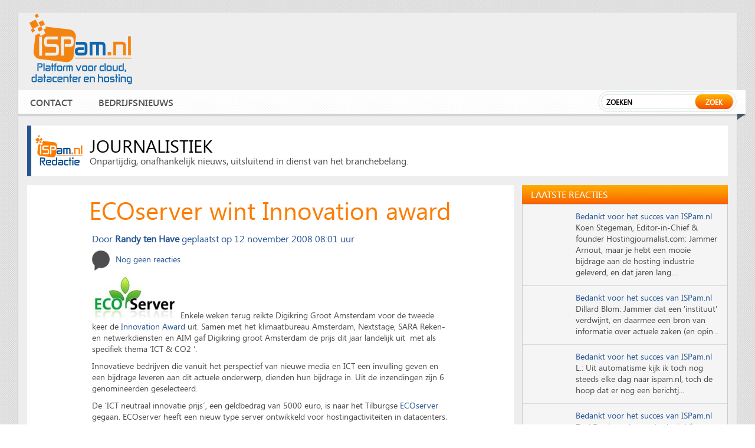

--- FILE ---
content_type: text/html; charset=utf-8
request_url: https://www.google.com/recaptcha/api2/aframe
body_size: 265
content:
<!DOCTYPE HTML><html><head><meta http-equiv="content-type" content="text/html; charset=UTF-8"></head><body><script nonce="td77rJs6egpEWHDVCfvESA">/** Anti-fraud and anti-abuse applications only. See google.com/recaptcha */ try{var clients={'sodar':'https://pagead2.googlesyndication.com/pagead/sodar?'};window.addEventListener("message",function(a){try{if(a.source===window.parent){var b=JSON.parse(a.data);var c=clients[b['id']];if(c){var d=document.createElement('img');d.src=c+b['params']+'&rc='+(localStorage.getItem("rc::a")?sessionStorage.getItem("rc::b"):"");window.document.body.appendChild(d);sessionStorage.setItem("rc::e",parseInt(sessionStorage.getItem("rc::e")||0)+1);localStorage.setItem("rc::h",'1763833037940');}}}catch(b){}});window.parent.postMessage("_grecaptcha_ready", "*");}catch(b){}</script></body></html>

--- FILE ---
content_type: text/css
request_url: https://www.ispam.nl/wp-content/themes/newispam/css/10col.css
body_size: 2874
content:
/*	

	Less+ by Jimmy Rosén, http://www.angrycreative.se/projekt/less-framework
	Based on Less Framework 4 by Joni Korpi, http://lessframework.com
	
*/

/*		Desktop layout: 992px. 
		Gutters: 24px.
		Outer margins: 48px.
		Leftover space for scrollbars @1024px: 32px.
-------------------------------------------------------------------------------
cols    1     2      3      4      5      6      7      8      9      10
px      68    160    252    344    436    528    620    712    804    896    */

	
#example {
	height: 600px;
	background: #0F0;
}
.full li.last{padding-left:0;}
UL.tabNavigation LI A{ width:150px !important;} /* edited AV */
.wrapper{ width:960px; padding-bottom:10px; overflow:hidden; margin-top:10px;}
.bot-left-con.new-demo .right-box1-main.demo2{width:100%;}
.bot-left-con.new-demo{margin-top:0; margin-left:10px; width:610px;}

.in-main-left span img.full-img{width:100%; height:210px; margin-bottom:10px;}

.in-main-left.block span img.last{height:250px;}
.last-listing .main-inn-right img{width:105px; height:75px;}
.block .mar0auto.mar0auto2{width:324px;}

.main-inn-right img{height:auto;}

.demo2{width:100%; margin-top:10px;}

.widget1.pull-left.all-first{margin-top:5px; margin-bottom:15px;}
.widget2.wormerveer{margin-bottom:0;}


.maindiv{width:100%;}

.demo2 h2{line-height:normal; padding-bottom:8px;}
.demo2 h3{padding-bottom:0;}

.heerlen-top{width:100%;}
.heerlen-top img{width:100%; height:370px;}

.widget2 .pull-right{width:392px;}
.widget2 h2{font-size:16px;}
.widget2 .pull-left{padding-top:5px;}

ul.circle{float:left; width:100%;}
.mid-info .pull-right{width:507px;}

.mid-info img{width:60px; height:40px;}
.demo2 h4 img{height:40px; width:60px;}

.img-widget{width:100%; padding:10px 0;}

.img-widget ul li{margin-right:15px; margin-bottom:12px; width:133px;}
.img-widget ul li img{height:100px;}
.widget2{clear:both; margin-bottom:15px;}

.mid-info{margin-top:15px;}


.img-widget ul li.fourth{margin-bottom:12px; margin-right:0;}
.img-widget ul li.last{display:none;}
.img-widget ul li img{width:100%;}
.widget1.pull-left{margin:0 15px 0 0;}
.comment-form textarea{width:480px;}
.comment-form .mar0auto{width:395px;}

.opent-review h2{font-size:29px;}
.bot-data-page1 h2{font-size:24px;}
.bot-data-page1 h3{font-size:16px;}
.head-right{ width:730px;}
.right-banner{ width:100%; padding:10px 0 0 15px;}
.logo{ padding-top:10px; padding-left:6px;}
.right-banner img{ width:728px;}
.so-icon-main ul{ padding:20px 0 10px; overflow:hidden;}
.so-icon-main{margin-left:150px;}
.main-nav{/* margin:145px 0 0 0;*/ width:972px;}
.navigation ul li{ font-size:16px;}
.navigation ul li a{ padding:10px 20px;}
.search-main{float:left; position:absolute; top:-60px; right:340px;}
.bot-arrow-img{ margin-top:35px;}
.banner{margin:25px auto 30px; width:730px;}
.banner img{ width:100%;}
.bata-part1{ width:auto; margin:15px 10px 0;}
.bot-box3{ width:938px;}
.bot-box3 ul li{ width:174px; margin:0 0 0 10px;}
.bot-box3 ul li img{ width:100%;}
.bot-box3 ul li p{ width:175px;}
.con-main-bot{ width:960px; margin:auto;}
.bot-left-con{ margin:10px 0 0 10px; width:615px;}
.slider-banner{ width:100%;}
.slider-banner img{ width:100%;}
.right-box1-main{ width:100%; padding-bottom:10px; margin-top:10px;}
.main-left-img{ width:180px;}
.in-main-left{width:350px;}
.datecenter .in-main-right{border:none;}
.in-main-right{width:223px;}
.right-title-top ul{padding:2px 15px 0;}
.text-inner{ width:440px;}
.main-inn-right{width:95px; margin-right:11px;}
.last-listing .main-inn-right{width:116px; margin-right:8px;}
.last-listing{padding-top:15px;}
.last-listing .main-inn-right{width:111px;}
.last-listing .main-inn-right:nth-child(5n+5){width:106px;}
.last-listing .main-inn-right .pull-right{width:106px;}

.in-main-left img{width:100%;}
.datecenter .in-main-left{width:350px;}
.main-inn-right .pull-left{width:100%;}
.in-main-right.listing .pull-right{width:142px;}
.datecenter .in-main-left .pull-right{width:280px;}
.in-main-left.listing .pull-right{width:280px;}

.main-right-img{ width:100px;}
.text-inner2{ width:225px;}
.in-main2-left p{ width:440px;}
.so-bottom2-inner{ margin:28px 0 0 11px;}
.in-main3-left p{ width:200px;}
.text-inner{ width:390px;}
.text3-inner{ width:225px;}
.in-main3-left p{ width:195px;}
.text-inner3{ width:105px;}
.in-main3-right p{ width:170px;}
.main-left4-img{ width:375px;}
.in-det-main{ width:620px;}
.det-main-box1 p{ width:315px;}
.det-main-box2{ width:235px; margin:0 0 0 10px;}
.det-main-box2 p{ width:215px;}
.left-inn-main p{ width:300px;}
.left1-inn-main p{ width:300px;}
.left-inn2-main p{ width:180px;}
.last-top-images{ width:618px;}
.bot-right-con{ width:322px; margin:0 12px 0 0; float:right;}
.right-box4{ float:right;}
.right-bottom-title-block{margin-bottom:10px;}
.inner-link{}
.right-main-banner{ width:auto; margin:5px 0 10px 10px;}
.right-main-banner img{ width:300px;}
.right-main-banner-1{ padding:10px 0 15px 15px; width:auto;}
.right-main-banner-1 img{ width:300px;}
.right-box2{ margin-left:10px; width:auto;}
.images-inn-box2{ width:100px}

.cal-detail-in-1 span{padding-right:10px; margin-right:0 !important;}
.cal-detail-in-1 .pull-right{width:210px !important;}

.cal-detail-in span{margin-right:10px;}
.cal-detail.second .cal-detail-in .pull-right{width:243px;}

.bot-right-con.demo3 p{padding:0;}

.add-bar{padding:15px 15px 0;}
.add-bar img{max-width:100%;}
.index-vraag { clear:left; width:580px; }

.right-box3{ width:auto; margin-left:10px;}
.right-box4{ width:auto; margin-left:10px; float:left;}
.map-images{ width:auto;}
.map-images img{ width:100%;}
.right-latest-box1{  width:312px; float:left; margin:15px 0 0 10px}
.img-block{margin-top:10px;}
.right-latest-box1.space-non-p2{padding-bottom:20px;}
.right-main-banner{margin-left:16px;}
.cal-detail-img{ width:180px;}
.img-block{ margin-left:19px;}
.main-form-page1 .mar0auto{width:278px;}

.img-block-1{width:130px; margin:0 10px 10px 0;}
.img-block-1 img{width:100%;}
.cal-detail-img-1{ width:185px;}
.table-title-1{ width:165px; font-size:14px;}
.table-title-2{ width:65px; font-size:14px;}
.table-title-3{ width:80px; font-size:14px;}
.right-box3 img{ width:100%;}
.images-inn-box2 img{ width:100%; height:auto;}

.block .mar0auto.mar0auto3{width:335px;}

.main-left-img.resolve{width:100px !important; height:98px; margin:0;}

.right2-para-page1{float:right;}

.slider-bottom-page1-right{padding:0 0 20px 0;}

.widget2 p{padding:5px 0;}

.widget3.pull-right{width:100%;; overflow:hidden; padding-bottom:15px; margin:10px 0;}

.full-slider{width:100%;}
.full-slider img{max-width:100%;}

.artik-inner1 ul li{padding-right:15px; padding-bottom:15px; width:152px;}

.widget1.pull-right{margin:15px 0 15px 2px;}
.head-top{position:relative;}

.artik-inner1 ul li{padding:5px 0; padding-right:0; width:127px; margin-right:23px;}
.artik-inner1 ul li img{width:135px;}
.artik-inner1 ul li.fourht{margin-right:0;}

.right2-para-page1{width:185px; float:right; margin-top:8px;}

.mid-info img{width:60px; height:40px; margin-top:5px;}
.demo2 h4 img{height:40px; width:60px; margin-top:5px; margin-bottom:50px;}

.widget2 img{margin-top:5px;}

.artik-inner1 ul li.last-pa1-li{display:none;}


.footer-main{ margin-top:20px;}
.fo-to-part1{ margin:0 0 0 10px; width:164px;}
.foot-soci-patr ul{}
.footer-in{ width:960px;}
.footer-part2{ padding:48px 0px 0px 10px;}
.foot-pa-2-right1{ margin:0px 0px 0px 10px;}
.foot-pa-2-left1 p{ width:660px;}
.footer-partners{ width:960px;}
.footer-partners ul li { width: 243px;}
.footer-partners ul li img{ width:100%;}
.foot-par-las{ width:226px !important;}
.footer-last{ clear:both;}
/**/
.bot-box3-page2{ width:940px;}
.imag-page2{ width:100%;}
.imag-page2 img{ width:100%; height:300px;}
.bot-left-con-page2{ margin:0px 0px 0px 10px;}
.right-box1-main-page2{ width:615px; margin:9px 0 9px 9px; float:left;}
.bot-right-con.demo3{float:right; margin-right:9px; width:322px;}
.right-banner-p2{ width:auto; margin:10px 0 0 15px; float:left;}
.tab-main-p2 ul li{ width:80px;}
.right-banner-p2 img{ width:300px;}
.lorem-page2{ width:620px;}
.title-page2 h3{ width:620px;}
.title-page2 h3 input{ width:585px;}
.title-page2 h4{ width:620px;}
.title-page2 h4 textarea{ width:585px;}
.title-page2 h5{ width:620px;}
.title-page2 h5 textarea{ width:585px;}
.title-page2 h6{ width:620px;}
.title-page2 h6 textarea{ width:585px;}
.right-text-page2{ width:485px;}
.right-text-page2 textarea{ width:460px;}
.dolor-page2{ width:625px;}
.editor-page2 textarea{ margin:15px 0 0 38px;}
.dolor1-page2{ width:620px;}
.button-page2{ margin:0 0 48px 205px;}
.images-block-p2 ul{ padding:5px 0px 0px 0px;}
.images-block-p2 ul li{ margin-left:22px; margin-top:15px;}
.right-last-p2{ margin:0 0 0 12px; width:310px;}
.right-title2{font-size:15px;}
.email-top-p2{ width:255px; background-size:100% 100%;}
/**/
.bot-data-page1 h1{ font-size:27px;}
.imag-data-page2{ width:630px; overflow:hidden;}
.img-page1{width:100%;}
.imag-data-page2.new{ width:618px;}
.imag-data-page2 img{ width:100%; height:auto;}
.left-img-page1{ width:363px; margin-left:12px;}
.right-img-page1 ul li{ line-height:33px;}
.left-img-page1 img{ width:100%;}
.right-img-page1{ width:238px; padding:39px 0 30px 15px;}
.bot-top-page1{ padding:0; margin:0 13px 15px 0; width:96%;}
.con-bot-page1{width:100%;}
.center1-bot-page1{padding-left:85px;}
.para-page1 { width:420px;}
.dapa-page1{padding-bottom:10px;}
.left-para-page1{ width:420px;}
.pic2-page1 ul li{float:left; margin-left:11px; margin-right:0px; width:115px;}
.pic2-page1 ul li img{ width:100%;}
.pic2-page1{width:100%;}
.gelea-page1{ width:100%; margin-left:10px;}
.loremd-page1{ width:442px; float:left; padding-left:10px;}
.dolorsit-page1{ width:100%;}
.left-dolor-page1{ width:235px;}
.datacenter-page1{ width:100%;}
.ipsum-page1{width:100%; padding-right:10px;}
.right-ipsum-page1{ width:278px;}
.link-page1{ line-height:26px;}
.tabe-col1-pa1{ width:202px;}

.slider-img img{height:290px; width:100%;}
.full-slider img{height:290px;}

.gerelateerde-listing .block .pull-right{width:426px;}
.widget3.pull-right .pull-right{width:392px;}
.widget2.new .pull-right{width:392px;}
.widget2.new h2{padding-bottom:0;}

.Artikelen-pa1 img{padding-top:5px;}
.main-box-left-pa1-pa2 .pull-right{width:488px;}
.box1-page1-in1 .pull-right{width:456px;}
.main-box-left-pa1-pa3{width:100%;}
.main-box-left-pa1-right-pa2{width:100%;}
.main-box-left-pa1-pa4{width:100%;}

.right-inner-box2 .pull-right{float:none; width:auto;}


.demo2 img.pull-right{margin-right:0; margin-left:15px;}
.con-box-h3-pa1{margin:0 10px 15px;}
.tabe-col2-pa1{ width:94px;}
.tabel-pa1{width:100%;}
.co-bo-h3-pa1-rig{ width:418px;}
.box-h3-top-ri ul li p{ width:358px;}
.box-h3-top-ri{padding-top:0;}
.box-h3-top-ri ul li h2{padding-top:5px;}
.box-h3-par2-ri{ width:430px;}
.box-h3-par2-ri p{ width:407px;}
.sli-bann2-pag1 h2{ width:425px; height:auto;}
.sli-bann2-pag1 h2 img{ width:100%;}
.sli2-img1-pag1-right{ margin:0 0 0 10px; width:278px;}
.sli2-img1-pag1{padding-right:10px;}
.sli2-img1-pag1-right p{ width:279px;}
.sli2-img1-pag1-right h4{ line-height:20px;}
.left-box1-page1-right{ width:435px;}
.left-page1-div{ width:200px;}
.inner-map-p1{ width:300px;}
.page-details-inner{width:303px;}
.page-details-inner.new{width:255px;}
.div-with-border.new{float:right;}
.map-images img{ width:100%;}
.div-with-border{ width:200px;}
.left-page1-div-1{ width:229px;}
.slider-img-page1{ padding:15px 0px 15px 10px; width:98%;}
.slider-img-page1 img{ width:100%;}
.slider-bottom-page1-right{ width:442px;}
.slider-bottom-page1-left{ margin-left:10px; margin-top:5px;}
.slider-bottom-page1 .block p{padding-right:10px; padding-bottom:10px;}
.main-form-page1{width:100%;}
.right-text-page2{ width:464px;}
.box1-page1{ margin-left:10px;}
.box1-page1{ width:100%; margin:0 0 10px 0;}

.main-box-left-pa1-pa2{margin-left:0; margin-right:0;}

.Artikelen-pa1 h2{padding-left:10px;}
.main-box-left-pa1-right{ width:431px;}
.Artikelen-pa1 ul li{padding-right:10px; width:155px;}

.Artikelen-pa1 ul li img{ width:100%;}

.Artikelen-pa1{ margin-left:0px;}
.Artikelen-pa1 h1{ padding-left:10px;}
.Artikelen-pa1 ul{ padding-left:10px;}
.detail-pa1-box{ padding-left:10px;}
.main-box-left-pa1-right-pa3{ width:320px;}
.main-form-page1-pa1 h2{ width:625px;}
.main-form-page1-pa1{width:100%;}
.right-text-page2 textarea{width:405px;}
.datacenter-page1 h2{line-height:normal; font-weight:normal;} 
.button-page-1pa1{ width:130px;}

.artik-inner2 ul li{width:auto; margin:0 15px;}

/* Added AV */
img{max-width:100%;height: auto;}



.headerlist {
    width:938px;
}

.headerlist-left {
    width:562px;
  
}
.headerlist-left h3 {
    font-size:24px;
    margin-left:12px;
    font-weight:bold;
}
.headerlist-left ul li {
    float:left; padding:0 8px;
    width:185px;
    
    
}
.headerlist-right {
    width:350px;
    float:right;    
}
.headerlist-right ul li a {
    font-size:14px;
}
.bgidsnav {
    width:100%;
} 
.bgidscontent {
    width:100%;
}
